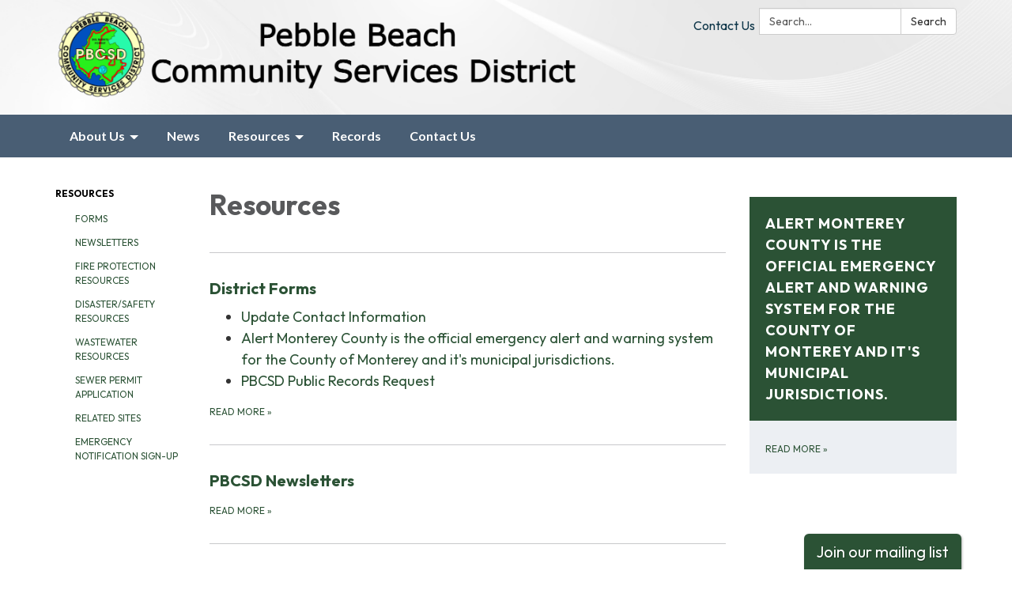

--- FILE ---
content_type: text/javascript; charset=utf-8
request_url: https://www.pbcsd.org/themes/acme.js
body_size: 1526
content:
Traction.EmergencyNotification.setShowHandler(function(notification) {
  // https://developer.mozilla.org/en-US/docs/Web/Accessibility/ARIA/ARIA_Techniques/Using_the_alert_role
  var $element = $('<div class="traction-emergency-notification" role="alert"></div>');

  var $inner = $('<div class="inner"></div>')
    .appendTo($element);

  let $header, $paragraph;

  $('<button>Dismiss</button>')
    .click(function(event) {
      // Don't trigger the link if we're wrapped in one, and don't bubble.
      event.preventDefault();
      event.stopPropagation();

      Traction.EmergencyNotification.setDismissed();
      hide();
    })
    .appendTo($inner);

  if (notification.type) {
    $element.addClass('traction-emergency-notification--' + notification.type.replace(/^[a-z0-9_-]$/i, '-'));
  }

  if (notification.title) {
    $header = $('<h2></h2>')
      .text(notification.title)

    $header.appendTo($inner);
  }

  if (notification.message) {
    $paragraph = $('<p></p>')
      .text(notification.message)

    $paragraph.appendTo($inner);
  }

  var app = $('#app'),
    appBodyPage = $('#app > .app-body > .page'),
    notificationCenter = $('#page-notifications .container'),
    target = (notificationCenter.length) ? notificationCenter : (appBodyPage.length) ? appBodyPage : (app.length) ? app : document.body;

  $element
    .hide()
    .prependTo(target);

  if (notification.url) {
    $link = $('<a></a>').attr({ href: notification.url });
    if ($header) $header.wrap($link);
    if ($paragraph) $paragraph.wrap($link);
  }

  $element
    .delay(500)
    .slideDown();

  function hide() {
    if ($element.css('position') == 'relative') {
      $element.slideUp(function() {
        $element.remove();
      });
    }
    else {
      $element.fadeOut(function() {
        $element.remove();
      });
    }
  }
});

;
document.addEventListener('DOMContentLoaded', function () {
    var mainContentSection = document.querySelector('.poc-instances.poc-instances-main-content');
    var boardMeetingsSection = document.querySelector('.poc-instances.board-meetings');
  // var boardMeetingsSection = document.querySelector('.poc-instances.upcoming-meetings');
    if (mainContentSection && boardMeetingsSection) {
        boardMeetingsSection.parentNode.insertBefore(mainContentSection, boardMeetingsSection.nextSibling);
    }
});

$(function(){
    var findBoard = $('.homepage-layout .container h2 a');
    findBoard.text('Upcoming Meetings');
    
    var Meetings = $('section.poc-instances.poc-instances-.upcoming-meetings');
    var upcomingMeetings = $('section.poc-instances.board-meetings');

    upcomingMeetings.after(Meetings)
    
});
  
// $(function() {
//     var appElement = $('#app');
//     if (appElement.hasClass('homepage')) {
//         $('.poc-instances header h2').each(function() {
//             if ($(this).text().trim() === 'Meetings') {
//                 $(this).text('Committee Meetings');
//                 $(this).css("color", "#2B5335");
//                 return false; // Break the loop once the replacement is done
//             }
//         });
//     }
// });
